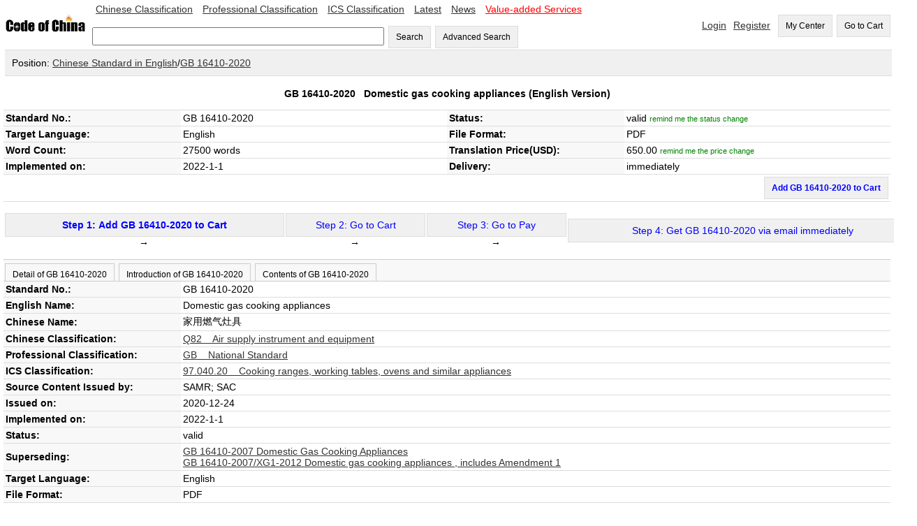

--- FILE ---
content_type: text/html;=;charset=UTF-8
request_url: https://www.codeofchina.com/standard/GB16410-2020.html
body_size: 65048
content:
<!DOCTYPE html>
<html xmlns="http://www.w3.org/1999/xhtml">
<head>
<title>GB 16410-2020 English Version, GB 16410-2020 Domestic gas cooking appliances (English Version) - Code of China </title>
<meta http-equiv="Content-Type" content="text/html; charset=UTF-8">
<meta name="viewport" content="width=device-width,initial-scale=1.0">
<meta name="baidu-site-verification" content="ESRxjyYT5e" />
<meta name="keywords" content="GB 16410-2020 English Version,  GB 16410-2020, GB/T 16410-2020, GBT 16410-2020, GB16410-2020, GB 16410, GB16410, GB/T16410-2020, GB/T 16410, GB/T16410, GBT16410-2020, GBT 16410, GBT16410"/>
<meta name="description" content="GB 16410-2020 English Version - GB 16410-2020 Domestic gas cooking appliances (English Version):  GB 16410-2020, GB/T 16410-2020, GBT 16410-2020, GB16410-2020, GB 16410, GB16410, GB/T16410-2020, GB/T 16410, GB/T16410, GBT16410-2020, GBT 16410, GBT16410" />
<link href="../index/style.css" rel="stylesheet" type="text/css" />
<script type="text/javascript" src="fbase/ws.js"></script>  
<script type="text/javascript" src="fbase/fc2.js"></script>  
<script type="text/javascript" src="fbase/mart2.js"></script>           
<script type="text/javascript" src="../index/handler.js"></script>           
<script type="text/javascript" src="../standard/handler.js"></script>         
<style>
.Detail-form td {
	padding: 3px;
	border-bottom: 1px solid rgb(221,221,221);
}
.name{
    background-color: rgb(248, 248, 248);
    	font-weight: bold;		
}
#head-text{
    	font-weight: bold;		
}
.tabs{
	padding: 0px;   
	overflow-x: auto;
	margin: 0px;      
}
.tabs-bar{
	padding-top: 5px;
	background-color: rgb(248, 248, 248);
	border-top: 1px solid rgb(204, 204, 204);    
	border-bottom: 1px solid rgb(204, 204, 204);	    
}
.tabs-bar-button{
	background-color: rgb(248, 248, 248);
	height: 25px;
	margin-left: 2px;
	border: 1px solid rgb(204, 204, 204);	
	border-bottom: none;
	cursor: pointer;	    
}
.tabs-tab{
	padding: 0px 0px 0px 0px;    
}
.tabs-bar-button.selected {
	background-color: rgb(255,255,255);
	border-bottom: none;
	position: relative;
	top: 1px;
	color: rgb(153,153,153);
}
</style>
<script type="text/javascript">
    var resize = function(){
        window.mart.resize();
    };
    startResize=function(){
        var w=window.wade;
        var mt=window.mart;
        w.addEvent("resize", window, resize);
        mt.resize();
    };
    window.showSign = function(a){
        var w = window.wade;
        startResize();
        var userName = w.getCookie("forward_user_name");
        if (w.full(userName)){
            window.currentEmail = userName;
            w.ht("signSpace", "Hello, <span id=\"userName\">" + userName + "</span><span><a class=\"menu2\" onclick=\"window.dropUser();\">Logout</a>");
        }
        else{
            w.ht("signSpace", "<a href=\"../login/default.html\" class=\"menu2\">Login</a><a href=\"../signup/default.html\" class=\"menu2\">Register</a>");
        }
    };
</script>
<script async src="https://www.googletagmanager.com/gtag/js?id=AW-1019258409"></script>
<script async src="https://www.googletagmanager.com/gtag/js?id=G-EGL6P1H1FZ"></script>
<script>
  window.dataLayer = window.dataLayer || [];
  function gtag(){dataLayer.push(arguments);}
  gtag('js', new Date());
  gtag('config', 'G-EGL6P1H1FZ');
  gtag('config', 'AW-1019258409', {'allow_enhanced_conversions': true });
</script>
</head>
<script src="https://documentservices.adobe.com/view-sdk/viewer.js"></script>
<script type="text/javascript">
    addProduct = function(code, price, time, fileName){
        var w = window.wade;
        var name = w.ht("snameid");
        if (w.empty(price)){
            alert("The price is not available yet, please input your email to keep you updated!");
            window.Standard.remindPrice();
            return;
        }
        var pnumber = Number(price);
        if (pnumber < 0.00001){
            alert("The price is not available yet, please input your email to keep you updated!");
            window.Standard.remindPrice();
            return;
        }           
        window.Standard.addProduct(code, name, price, time, fileName);
    }
    clickTab = function(tabId){
        var w = window.wade;
        w.removeClass("tab1b", "selected");
        w.removeClass("tab2b", "selected");
        w.removeClass("tab3b", "selected");
        w.addClass(tabId + "b", "selected");        
        w.hide("tab1");
        w.hide("tab2");
        w.hide("tab3");
        w.show(tabId);
    }
    
</script>   
<script type="text/javascript">
    var resize = function(){
        window.mart.resize();
    };
    startResize=function(){
        var w=window.wade;
        var mt=window.mart;
        w.addEvent("resize", window, resize);
        mt.resize();
    };
    window.showSign = function(a){
        var w = window.wade;
        startResize();
        var userName = w.getCookie("forward_user_name");
        if (w.full(userName)){
            window.currentEmail = userName;
            w.ht("signSpace", "Hello, <span id=\"userName\">" + userName + "</span><span><a class=\"menu2\" onclick=\"window.dropUser();\">Logout</a>");
        }
        else{
            w.ht("signSpace", "<a href=\"../login/default.html\" class=\"menu2\">Login</a><a href=\"../signup/default.html\" class=\"menu2\">Register</a>");
        }
    };
</script>
<body onload="window.showSign();window.Standard.hideEmpty();">
    
<input id="token" type="hidden" value="CDD88E84BCC7E4861768816683941">
<span id="today" style="display:none;">2026-1-19</span>
<span id="ipAddress" style="display:none;">18.225.34.221</span>
<input id="standardprice" type="hidden" value="650.0">
<div class="space desktop" style="display:none;">
<table width="100%"  cellpadding="0" cellspacing="0">
  <tr> 
    <td width="10%"><a onclick="window.location='../'"><img src="../codeofchina.gif" width="120" alt="Code of China"/></a></td>  
    <td  width=""> 
        <a href="../chinese/default.html" class="menu2">Chinese Classification</a>
        <a href="../professional/default.html" class="menu2">Professional Classification</a>
        <a href="../ics/default.html" class="menu2">ICS Classification</a>
        <a href="../latest/1.html" class="menu2">Latest</a>
        <a href="../newslist/1.html" class="menu2">News</a>
        <a href="../value-added/" class="menu2"><font color="#FF0000">Value-added Services</font></a>
        <br><br>
        <input id="keyword" type="text" size="50" onkeyup="window.Index.onKeyUp(event, false);"/>
        <button onclick="window.Index.searchByWords();">Search</button>
        <button onclick="window.Index.openAdvance();">Advanced Search</button>
    </td>    
   
    <td width="" align="right">
        <span id="signSpace"></span>
        <button onclick="window.wade.open('../order/default.html', true);">My Center</button>
        <button id="myCartLinker" onclick="window.wade.open('../cart/default.html', true);">Go to Cart</button>
   </td>
  </tr>
</table>   
<table width="100%"  cellpadding="0" cellspacing="0" class="guide">
    <tr><td class="guide" style="padding: 10px;">Position: <a target="_blank" href="../chinese/default.html">Chinese Standard in English</a>/<a target="_blank" href="../standard/GB16410-2020.html">GB 16410-2020</a></td></tr>
</table>    
<table width="100%" cellpadding="0" cellspacing="0" class="Detail-form">
    <tr><td align="center" colspan="4" height="40px" id="head-text">GB 16410-2020 &nbsp; <span id="snameid">Domestic gas cooking appliances</span> (English Version)</td></tr>
    <tr><td width="20%" class="name">Standard No.:</td> <td width="30%"><span id="standardNo">GB 16410-2020</span></td> <td width="20%" class="name">Status:</td><td width="30%"><span id="status1">valid</span> <a onclick="window.Standard.remindStatus();" id="remindmestatus" style="color: green;font-size: 0.8em;">remind me the status change</a>
    <p id="remindmestatusline" style="font-size: 0.8em; display:none;">Email: <input id="statusemail" style="width: 150px; font-size: 1.0em;"> <button style="font-size: 0.8em; height: 28px;" onclick="window.Standard.confirmStatus();">OK</button></p>    
    </td></tr>
    <tr><td width="20%" class="name">Target Language:</td><td width="30%">English</td> <td width="20%" class="name">File Format:</td><td width="30%">PDF</td></tr>
    <tr><td width="20%" class="name">Word Count:</td>
        <td width="30%">
            27500 words
        </td>
    <td width="20%" class="name">Translation Price(USD):</td><td width="30%"><span id="priceid" name="price">650.0</span>  <a onclick="window.Standard.remindPrice();" id="remindmeprice" style="color: green;font-size: 0.8em;">remind me the price change</a>
    <p id="remindmepriceline" style="font-size: 0.8em; display:none;">Email: <input id="priceemail" style="width: 150px; font-size: 1.0em;"> <button style="font-size: 0.8em; height: 28px;" onclick="window.Standard.confirmPrice();">OK</button></p>    
    </td></tr>
   <tr><td width="20%" class="name">Implemented on:</td><td width="30%">2022-1-1 </td><td width="20%" class="name">Delivery:</td>
       <td width="30%" id="deliveryId">via email in 1 business day</td>
    </tr>
   <tr><td align="right" colspan="4" height="20px" font-weight=bold color=red> <span ><button onclick="addProduct('GB 16410-2020','650.0','1','GB16410-2020');" style="font-weight: bold; color: blue">Add GB 16410-2020 to Cart</button></td></tr>
</table>
</br>
<table width="100%"  cellpadding="0" cellspacing="0">
                <tr align=center>
                 <td align=center> 
                 <button style="width: 400px;" onclick="addProduct('GB 16410-2020','650.0','1','GB16410-2020');"><span style="font-weight: bold; color: blue"> Step 1: Add GB 16410-2020 to Cart </span></button> →</td>
                  <td><button style="width: 200px;"><span style="color: blue">Step 2: Go to Cart</span></button> →</td>
                  <td><button style="width: 200px;"><span style="color: blue">Step 3: Go to Pay</span></button> →</td>
                  <td><button style="width: 500px;"><span style="color: blue"  id="gstep4">Step 4: Get GB 16410-2020 via email in 1 business day </span></button>
                  </td>
                  </tr>  
</table>
</br>            
<span id="statusDate" style="display:none;">,,2022-1-1,16093132139320002b794f4645af9959</span>    
        <div class="tabs">
            <div class="tabs-bar">
                <button id="tab1b" class="tabs-bar-button" onclick="clickTab('tab1');">Detail of GB 16410-2020</button>
                <button id="tab2b" class="tabs-bar-button" onclick="clickTab('tab2');">Introduction of GB 16410-2020</button>
                <button id="tab3b" class="tabs-bar-button" onclick="clickTab('tab3');">Contents of GB 16410-2020</button>
            </div>
            <div id="tab1" class="tabs-tab">
                <table width="100%" cellpadding="0" cellspacing="0" class="Detail-form">
                    <tr><td width="20%" class="name">Standard No.:</td> <td width="80%">GB 16410-2020</td></tr>
                    <tr><td width="20%" class="name">English Name:</td> <td width="80%">Domestic gas cooking appliances</td></tr>
                    <tr><td width="20%" class="name">Chinese Name:</td> <td width="80%">家用燃气灶具</td></tr>
                    <tr><td width="20%" class="name">Chinese Classification:</td> <td width="80%"><a href="../search/default.html?advance=true&word04=Q82">Q82 &nbsp;&nbsp;&nbsp;Air supply instrument and equipment</a></td></tr>
                    <tr><td width="20%" class="name">Professional Classification:</td> <td width="80%"><a href="../search/default.html?advance=true&word03=GB">GB &nbsp;&nbsp;&nbsp;National Standard</a></td></tr>
                    <tr><td width="20%" class="name">ICS Classification:</td> <td width="80%"><span style='display:none'>97.040.20</span>
                        <a href="../search/default.html?advance=true&word02=97.040.20">97.040.20 &nbsp;&nbsp;&nbsp;Cooking ranges, working tables, ovens and similar appliances</a>
                    <span style='display:none'>97.040.20</span></td></tr>
                    <tr><td width="20%" class="name">Source Content Issued by:</td> <td width="80%">SAMR; SAC</td></tr>
                    <tr><td width="20%" class="name">Issued on:</td> <td width="80%">2020-12-24</td></tr>
                    <tr><td width="20%" class="name">Implemented on:</td> <td width="80%">2022-1-1</td></tr>
                    <tr><td width="20%" class="name">Status:</td> <td width="80%" id="status2">valid</td></tr>
                    <tr><td width="20%" class="name">Superseding:</td><td width="80%"><a href='../standard/GB16410-2007.html' target='_blank'>GB 16410-2007 Domestic Gas Cooking Appliances</a><br/><a href='../standard/GB16410-2007XG1-2012.html' target='_blank'>GB 16410-2007/XG1-2012 Domestic gas cooking appliances , includes Amendment 1</a><br/></td></tr>
                    <tr><td width="20%" class="name">Target Language:</td> <td width="80%">English</td></tr>
                    <tr><td width="20%" class="name">File Format:</td> <td width="80%">PDF</td></tr>
                    <tr><td width="20%" class="name">Word Count:</td> <td width="80%">27500 words</td></tr>
                    <tr><td width="20%" class="name">Translation Price(USD):</td> <td width="80%"><span id="priceid2" name="price">650.0</span></td></tr>
                    <tr><td width="20%" class="name">Delivery:</td> <td width="80%" id="deliveryId2">via email in 1 business day</td></tr>
                </table>
            </div>       
            <div id="tab2" class="tabs-tab" style="display: none;">
                Codeofchina.com is in charge of this English translation. In case of any doubt about the English translation, the Chinese original shall be considered authoritative.

This standard is developed in accordance with the rules given in GB/T 1.1-2009.

This standard replaces GB 16410-2007 Domestic gas cooking appliances. In addition to editorial changes, the following main technical changes have been made with respect to GB 16410-2007:

——Integration cooking appliances and outdoor gas barbecue are added in the application scope; inspection rules, transportation, storage and conditions to which this standard is not applicable are deleted [see Clause 1, f) and g); Clause 1 of Edition 2007];

——Terms “3.9 integration cooking appliances” and “3.10 gas barbecue” are added;

——The requirements and test methods for integration cooking appliances and outdoor gas barbecue are added (see Clause 5 and Clause 6);

——The maximum pressure rise of gasholder is added (see 5.2.5);

——The requirements related to the compliance with relevant professional standards are added in terms of performance and structure (see 5.2.6 and Table 6);

——Higher requirements for the heat efficiency of cooking appliances are put forward (see Table 5; Table 4 of Edition 2007);

——Higher requirements for durability are put forward (see Table 7; Table 6 of Edition 2007);

——Requirements for the structure of parts and corresponding test methods are deleted (see 5.3.7 and 6.20 of Edition 2007);

——The structures of gas cooker and integration cooking appliances are added (see 5.3.6 and 5.3.7);

——Specific provisions on parts that are in direct contact with food or may come into contact with food are added (see 5.4.1.3);

——Requirements for oven door glass, hotplate of toughened glass, other nonmetallic panels, stove feet, packaging materials, packaging wastes and other materials are deleted (see 5.4.14~5.4.17, 5.4.19 of Edition 2007);

——Requirements for appearance are deleted (5.5 of Edition 2007);

——Requirements for wind speed in the laboratory conditions are modified (see 6.1.2);

——Requirements for the distance from stove to the wall and other covers in cooking appliance test are added [see 6.5g)];

——The calculation method for the concentration of carbon monoxide in dry flue gas is added (see Table 17);

——Requirements for the geometric parameters, mass parameters and surface chroma parameters of cookware for the gas stove test in China, specific requirements for test cookware and heating water quantity are added (see Table 18);

——Temperature rise test methods are modified, and the arrangement of thermocouple for the measured object (such as knob, drip tray and panel) which cannot be embedded with thermocouple to directly contact with heat radiation is added (see Table 19);

——The test method and calculation equation for heat efficiency are modified (see Table 22);

——Inspection rules are deleted (see Clause 7 of Edition 2007);

——Transportation and storage are deleted (see 8.3 and 8.4 of Edition 2007);

——The calculation equation for NOx content is added (see Annex A);

——The size of built-in opening of built-in gas stove is added (see Annex B).

This standard was proposed by and is under the jurisdiction of the Ministry of Industry and Information Technology of the People's Republic of China.

The previous editions of this standard are as follows:

——GB 16410-1996 and GB 16410-2007.

 
Domestic gas cooking appliances

1  Scope

This standard specifies the terms and definitions, product classification, requirements, test methods, marking and packaging of domestic gas cooking appliances.

This standard is applicable to domestic gas cooking appliances using town gas and domestic gas-electric combined stove using town gas and electricity, including: 

a)  gas stoves with nominal heat input of a single burner ≤5.23kW;

b)  gas oven and gas roaster with nominal heat input ≤5.82kW;

c)  freestanding gas cooker and independent hotplate and grill with nominal heat input meeting the requirements of a) and b);

d)  gas rice cookers with maximum rice volume ≤4L per time and nominal heat input ≤4.19kW;

e)  gas-electric combined stove with nominal heat input meeting the requirements of a), b) and d) and total nominal input power of electricity ≤5.00kW;

f)  integration cooking appliances with nominal heat input meeting the requirements of a) and e);

g)  domestic outdoor gas barbecue (hereinafter referred to as gas barbecue) with liquefied petroleum gas storage tanks having an air charge of no more than 15kg and a total heat input of no more than 35kW.

2  Normative references

The following referenced documents are indispensable for the application of this document. For dated references, only the edition cited applies. For undated references, the latest edition of the referenced document (including any amendments) applies.

GB/T 191	Packaging - Pictorial marking for handling of goods
GB/T 1019-2008	General requirements for the package of household and similar electrical appliances
GB/T 1690-2010	Rubber, vulcanized or thermoplastic - Determination of the effect of liquids
GB/T 1740	Determination of resistance to heat and humidity of paint films
GB/T 1765	Method of producing of paint films for testing heat and humidity resistance, salt-fog resistance and accelerated weathering
GB/T 1771	Paints and varnishes - Determination of resistance to neutral salt spray (fog)
GB/T 3768-2017	Acoustics - Determination of sound power levels and sound energy levels of noise sources using sound pressure - Survey method using an enveloping measurement surface over a reflecting plane
GB 4208-2017	Degrees of protection provided by enclosure (IP code)
GB/T 4214.1-2017	Test method for noise of household and similar electrical appliances - General requirements
GB 4706.1-2005	Household and similar electrical appliances - Safety - Part 1: General requirements
GB 4806.9	National food safety standard - Food contact metal materials and articles
GB 4706.22	Household and similar electrical appliances - Safety - Part 2-6: Particular requirements for stationary cooking ranges hobs ovens and similar appliances
GB 4706.28	Household and similar electrical appliances - Safety - Particular requirements for range hoods
GB 4706.29	Household and similar electrical appliances - Safety - Particular requirements for portable induction cooker
GB 4806.3	National food safety standard - Enamelware
GB 4806.10	National food safety standard - Food contact painting and coating
GB/T 4857.3	Packaging - Basic tests for transport packages - Part 3: Stacking test methods using a static load
GB/T 5013.4-2008	Rubber insulated cables of rated voltages up to and including 450/750V - Part 4: Cords and flexible cables
GB/T 5023.3	Polyvinyl chloride insulated cables of rated voltages up to and including 450/750V - Part 3: Non-sheathed cables for fixed wiring
GB/T 7306.1	Pipe threads with 55 degree thread angle where pressure-tight joints are made on the threads - Part 1: Parallel internal and taper external threads
GB/T 7306.2	Pipe threads with 55 degree thread angle where pressure-tight joints are made on the threads - Part 2: Taper internal and external threads
GB/T 7307	Pipe threads with 55 degree thread angle where pressure-tight joints are not made on the threads
GB/T 13611	Classification and basic characteristics of city gas
GB/T 16411-2008	Universal test methods of gas burning appliances for domestic use
GB/T 17713-2011	Range hood
GB 17988	Safety and sanitation requirements for disinfecting tableware cabinet
GB 19212.1	Safety of transformers, reactors, power supply units and combinations thereof - Part 1: General requirements and tests
CJ/T 132	Automatic suction solenoid valves for gas burning appliances
CJ/T 157-2017	Hotplate of lacquered toughened glass for gas appliance
CJ/T 305-2009	Ceramics faceplate for domestic gas cooking appliances
CJ/T 421	Electronic controller of household gas burning appliances
QB/T 3826	Corrosion-resistant testing method of the metal deposits and conversion coatings for the light industrial products neutral salt spraying test (NSS)
QB/T 3832	Evaluation of the corrosion test results of the metal deposits for the light industrial products

3  Terms and definitions

For the purposes of this document, the following terms and definitions specified in GB 4706.1 and GB 4706.22 as well as those listed below apply.

Note: The terms for cooking appliances using AC power supply are corresponding to the terms of appliances defined in GB 4706.1, e.g., cooking appliance corresponds to appliance, class I cooking appliance corresponds to class I appliance, class II cooking appliance corresponds to class II appliance, class III cooking appliance corresponds to class III appliance, heating cooking appliance corresponds to heating appliance, motor-operated cooking appliance corresponds to motor-operated appliance, and combined cooking appliance corresponds to combined appliance. 

3.1
gas cooking appliances
generic term for all cooking appliances with gas burner

Note: Gas cooking appliances include gas stove, gas oven, gas roaster, freestanding gas cooker, independent hotplate and grill, gas rice cooker, gas-electric combined stove, integration cooking appliances and gas barbecue.

3.2
gas stove
gas burning appliance supporting the cookware with built-in bracket and heating the cookware directly with fire

3.3
built-in gas stove
gas stove built in the cooking table

3.4
gas-electric combined stove
dual-purpose cooking appliance combining gas cooking appliance and electric cooking range (including induction cooker) that can use gas and electric energy separately or collectively
 
3.5
gas oven
gas burning appliance with food in a box (heating chamber) of constant volume for heating with advection heat and radiant heat

3.6
gas roaster
open gas burning appliance by which food is roasted directly with fire

3.7
freestanding gas cooker
gas burning appliance combining an oven with a stove

3.8
independent hotplate and grill
gas burning appliance combining a roaster with a stove

3.9
integration cooking appliances
appliance combining a domestic gas stove with a range hood, which may be added with one or more functions such as disinfecting tableware cabinet, oven, induction cooker and storage cabinet

3.10
gas barbecue
domestic outdoor gas burning appliance baking food by radiation and convection

3.11
reference conditions
dry gas condition at a temperature of 15℃ and an absolute pressure of 101.3kPa

3.12
net Wobbe number
ratio of the low heating value to the square root of relative density of gas

3.13
nominal heat input
nominal heat flow
design value of heat input of the cooking appliances when using reference gas under reference conditions and normal gas pressure as identified by the manufacturer

3.14
actual heat input
actual heat flow
product of the low heating value of the test gas and the measured gas flow under test condition 
3.15
converted actual heat input
converted actual heat flow
product of the designed low heating value of gas and the designed gas flow under reference conditions converted from actual gas flow

3.16
gas supply pressure
relative static pressure measured at the gas inlet connection of the cooking appliance where it is running

3.17
normal gas pressure
design value of gas supply pressure required by the manufacturer according to the gas category, actual pipe network pressure and standard requirements

3.18
limit gas
standard test gas representing the performance change limit of the gas used in the design of cooking appliances

3.19
burner
device for stable combustion of gas

3.20
main burner
burner used to cook or heat water where the cooking appliance is running

3.21
permanent pilot ignitor
small burner used to ignite permanent ignition burner or main burner with flame

3.22
permanent ignition burner
small burner used to ignite main burner with flame and not extinguished during operation or standby of cooking appliance (permanent flame)

3.23
oven temperature controller
automatic control device to set constant temperature in the oven

 
4  Product classification

4.1  Type of gas cooking appliances

Note: Gas cooking appliances are hereinafter referred to as cooking appliances.

4.1.1  By the gas type, cooking appliances can be classified into manufactured gas cooking appliances, natural gas cooking appliances and liquefied petroleum gas cooking appliances.

4.1.2  By the number of burner(s), cooking appliances can be classified into single-burner, double-burner, multiple-burner cooking appliances.

4.1.3  By the function, cooking appliances can be classified into gas stove (hereinafter referred to as stove), freestanding gas cooker (hereinafter referred to as gas cooker), independent hotplate and grill (hereinafter referred to as hotplate and grill), gas oven (hereinafter referred to as oven), gas roaster (hereinafter referred to as roaster), gas rice cooker, gas-electric combined stove, integration cooking appliances and gas barbecue.

4.1.4  By the structural type, cooking appliances can be classified into counter-top, built-in, floor type, combined and other types of cooking appliances.

            </div>       
            <div id="tab3" class="tabs-tab" style="display: none;">
                Foreword	i
1  Scope
2  Normative references
3  Terms and definitions
4  Product classification
4.1  Type of gas cooking appliances
4.2  Model preparation method of cooking appliances
5  Requirements
5.1  Basic design parameters
5.2  Performance
5.2.1  Airtightness
5.2.2  Heat input
5.2.3  Combustion conditions
5.2.4  Temperature rise
5.2.5  Maximum pressure rise of gasholder
5.2.6  Endurability on heat shock
5.2.7  Endurability on gravity strike
5.2.8  Safety devices
5.2.9  Electronic ignition device
5.2.10  Service performance
5.2.11  Electrical performance
5.2.12  Durability
5.2.13  Vibration resistance
5.2.14  Drop resistance
5.2.15  Packaging bearing strength
5.2.16  Requirements for the range hood of integration cooking appliances
5.3  Structure
5.3.1  General requirements
5.3.2  Structure of stove
5.3.3  Structure of roaster
5.3.4  Structure of oven
5.3.5  Structure of rice cooker
5.3.6  Structure of gas cooker
5.3.7  Structure of integration cooking appliances
5.3.8  Special requirements for the structure of cooking appliances using AC power supply
5.4  Material
5.4.1  General requirements
5.4.2  Sealing material
5.4.3  Heat insulating material
5.4.4  Conductive material
5.4.5  Gas duct and permanent pilot ignitor duct
5.4.6  Plug valve
5.4.7  Nozzle
5.4.8  Nozzle holder
5.4.9  Air register (throttle)
5.4.10  Burner
5.4.11  Cookware support
5.4.12  Drip tray
5.4.13  Oven inner wall, baking tray, grill and roaster radiation panel
5.4.14  Inner cookware of rice cooker
5.4.15  Flame detector of flame failure device
5.4.16  Integration cooking appliances
6  Test methods
6.1  Laboratory conditions
6.2  Test gas
6.3  Main instruments and meters for tests
6.4  Test equipment
6.5  Test state of cooking appliances
6.6  Airtightness test
6.7  Heat input test
6.8  Combustion test
6.9  Temperature rise test
6.10  Test for endurability on heat shock
6.11  Test for endurability on gravity strike
6.12  Safety device test
6.13  Electronic ignition device test
6.14  Service performance test
6.15  Electrical performance test
6.16  Durability test
6.17  Vibration test
6.18  Drop test
6.19  Packaging bearing strength test
6.20  Test on requirements for the range hood of integration cooking appliances
6.21  Structural test
6.22  Material test
7  Marking and packaging
7.1  Marking
7.2  Packaging
7.3  Instructions for installation and use
Annex A  (Informative) Oxynitride [NOx (α = 1)] emission grade
Annex B  (Informative) Dimension of built-in opening of built-in stove
Bibliography

            </div>       
        </div> 
        <div id="pdfid" style="padding: 10px;width:98%;height:600px"></div>
        <table width="100%" cellpadding="0" cellspacing="0">
            <tr>
                
                <td width="50%" valign="top"><div align="center" class="bar-head"><span style="color:blue; font-weight: bold;">Referred in GB 16410-2020:</span></div><div id="reference">*<a href='../standard/GBT191-2008.html' target='_blank'><span style='color:blue'>GB/T 191-2008 Packaging - Pictorial Marking for Handling of Goods</span></a><br/>*<a href='../standard/GBT1019-2008.html' target='_blank'><span style='color:blue'>GB/T 1019-2008 General requirements for the package of household and similar electrical appliances</span></a><br/>*<a href='../standard/GBT1690-2010.html' target='_blank'><span style='color:blue'>GB/T 1690-2010 Rubber,vulcanized or thermoplastic—Determination of the effect of liquids</span></a><br/>*<a href='../standard/GBT1740-2007.html' target='_blank'><span style='color:blue'>GB/T 1740-2007 Determination of resistance to heat and humidity of paint films</span></a><br/>*<a href='../standard/GBT1765-1979.html' target='_blank'><span style='color:blue'>GB/T 1765-1979 Method of producing of paint films for testing heat and humidity resistance,salt-fog resistance and accelerated weathering</span></a><br/>*<a href='../standard/GBT1771-2007.html' target='_blank'><span style='color:blue'>GB/T 1771-2007 Paints and varnishes—Determination of resistance to neutral salt spray(fog)</span></a><br/>*<a href='../standard/GBT3768-2017.html' target='_blank'><span style='color:blue'>GB/T 3768-2017 Acoustics―Determination of sound power levels and sound energy levels ofnoise sources using sound pressure―Survey method using an envelopingmeasurement surface over a reflecting plane</span></a><br/>*<a href='../standard/GB4208-2017.html' target='_blank'><span style='color:blue'>GB4208-2017</span></a><br/>*<a href='../standard/GBT4214.1-2017.html' target='_blank'><span style='color:blue'>GB/T 4214.1-2017 Test method for noise of household and similar electrical appliances―General requirements</span></a><br/>*<a href='../standard/GB4706.1-2005.html' target='_blank'><span style='color:blue'>GB 4706.1-2005 Household and Similar Electrical Appliances – Safety - Part 1: General Requirements</span></a><br/>*<a href='../standard/GB4806.9-2016.html' target='_blank'><span style='color:blue'>GB 4806.9-2016 National Food Safety Standard -Food Contact Metal Materials and Articles</span></a><br/>*<a href='../standard/GB4706.22-2008.html' target='_blank'><span style='color:blue'>GB 4706.22-2008 Household and similar electrical appliances - Safety - Part 2 - 6 : Particular requirements for stationary cooking ranges hobs ovens and similar appliances</span></a><br/>*<a href='../standard/GB4706.28-2008.html' target='_blank'><span style='color:blue'>GB 4706.28-2008 Household and similar electrical appliances - Safety - Particular requirements for range hoods</span></a><br/>*<a href='../standard/GB4706.29-2008.html' target='_blank'><span style='color:blue'>GB 4706.29-2008 Household and similar electrical appliances-safety - Particular requirements for portable induction cooker</span></a><br/>*<a href='../standard/GB4806.3-2016.html' target='_blank'><span style='color:blue'>GB 4806.3-2016 National Food Safety Standard-Enamelware</span></a><br/>*<a href='../standard/GB4806.10-2016.html' target='_blank'><span style='color:blue'>GB 4806.10-2016 National Food Safety Standard-Food Contact Paints and Coatings</span></a><br/>*<a href='../standard/GBT4857.3-2008.html' target='_blank'><span style='color:blue'>GB/T 4857.3-2008 Packaging - Basic tests for transport packages - Part 3: Stacking test methods using a static load</span></a><br/>*<a href='../standard/GBT5013.4-2008.html' target='_blank'><span style='color:blue'>GB/T 5013.4-2008 Rubber insulated cables of rated voltages up to and including 450/750V - Part 4: Cords and flexible cables</span></a><br/>*<a href='../standard/GBT5023.3-2008.html' target='_blank'><span style='color:blue'>GB/T 5023.3-2008 Polyvinyl chloride insulated cables of rated voltages up to and including 450/750V - Part 3: Non-sheathed cables for fixed wiring</span></a><br/>*<a href='../standard/GBT7306.1-2000.html' target='_blank'><span style='color:blue'>GB/T 7306.1-2000 Pipe threads with 55 degree thread angle where pressure-tight joints are made on the threads--Part 1:Parallel internal and taper external threads</span></a><br/>*<a href='../standard/GBT7306.2-2000.html' target='_blank'><span style='color:blue'>GB/T 7306.2-2000 Pipe threads with 55 degree thread angle where pressure-tight joints are made on the threads--Part 2:Taper internal and external threads</span></a><br/>*<a href='../standard/GBT7307-2001.html' target='_blank'><span style='color:blue'>GB/T 7307-2001 Pipe threads with 55 degree thread angle where pressure-tight joints are not made on the threads</span></a><br/>*<a href='../standard/GBT13611-2018.html' target='_blank'><span style='color:blue'>GB/T 13611-2018 Classification and basic characteristics of city gas</span></a><br/>*<a href='../standard/GBT16411-2008.html' target='_blank'><span style='color:blue'>GB/T 16411-2008 Universal test methods of gas burning appliances for domestic use</span></a><br/>*<a href='../standard/GBT17713-2011.html' target='_blank'><span style='color:blue'>GB/T 17713-2011 Range hood</span></a><br/>*<a href='../standard/GB17988-2008.html' target='_blank'><span style='color:blue'>GB 17988-2008 Safety and sanitation requirements for disinfecting tableware cabinet</span></a><br/>*<a href='../standard/GB19212.1-2008.html' target='_blank'><span style='color:blue'>GB 19212.1-2008 Safety of power transformers power supplies reactors and similar products - Part 1: General requirements and tests</span></a><br/>*<a href='../standard/CJT132-2014.html' target='_blank'><span style='color:blue'>CJ/T 132-2014 Automatic suction solenoid valves for gas burning appliances</span></a><br/>*<a href='../standard/CJT157-2017.html' target='_blank'><span style='color:blue'>CJ/T 157-2017 Hotplate of lacquered toughened glass for gas appliance</span></a><br/>*<a href='../standard/CJT305-2009.html' target='_blank'><span style='color:blue'>CJ/T 305-2009 Ceramics faceplate for domestic gas cooking appliances</span></a><br/>*<a href='../standard/CJT421-2013.html' target='_blank'><span style='color:blue'>CJ/T 421-2013 Electronic controller of household gas burning appliances</span></a><br/>*<a href='../standard/QBT3826-1999.html' target='_blank'><span style='color:blue'>QB/T 3826-1999 Corrosion-resistant testing method of the metal deposits and conversion coatings for the light industrial products--Neutral salt spraying test (NSS)</span></a><br/>*<a href='../standard/QBT3832-1999.html' target='_blank'><span style='color:blue'>QB/T 3832-1999 Evaluation of the corrosion test results of the metal deposits for the light industrial products</span></a><br/></div> </td>
                
                <td width="50%" valign="top" style="border-left: 5px solid rgb(221,221,221);  ">
                    <div align="center" class="bar-head"><span style="color:blue; font-weight: bold;">GB 16410-2020 is referred in: </span></div><div id="referedBy">*<a href='../standard/CJT157-2017.html' target='_blank'><span style='color:blue'>CJ/T 157-2017 Hotplate of lacquered toughened glass for gas appliance</span></a><br/>*<a href='../standard/GB30720-2014.html' target='_blank'><span style='color:blue'>GB 30720-2014 Minimum allowable values of energy efficiency and energy efficiency grades for domestic gas cooking appliances</span></a><br/>*<a href='../standard/WST220-2002.html' target='_blank'><span style='color:blue'>WS/T 220-2002 Determination of coagulant factor activities--General guideline</span></a><br/>*<a href='../standard/DB11T849-2011.html' target='_blank'><span style='color:blue'>DB11/T 849-2011 Operating specification for appraisal and structure inspection of building</span></a><br/>*<a href='../standard/DB42T855-2012.html' target='_blank'><span style='color:blue'>DB42/T 855-2012 Wufeng Green Tea - The geographical indication trademarks</span></a><br/>*<a href='../standard/GB10573-1989.html' target='_blank'><span style='color:blue'>GB 10573-1989 Tensile testing method for fine wire of non-ferrous metals</span></a><br/>*<a href='../standard/DB31590-2012.html' target='_blank'><span style='color:blue'>DB31/ 590-2012 The norm of energy consumption per unit product of wrought aluminium and aluminium alloy ingot for casting</span></a><br/>*<a href='../standard/DB522200T71-2009.html' target='_blank'><span style='color:blue'>DB522200/T 71-2009 </span></a><br/>*<a href='../standard/DB14T714-2012.html' target='_blank'><span style='color:blue'>DB14/T 714-2012 Construction guideline for bridges and culverts of expressway</span></a><br/>*<a href='../standard/LST1201-2002.html' target='_blank'><span style='color:blue'>LS/T 1201-2002 Fumigation regulation of phosphine recirculation</span></a><br/>*<a href='../standard/DB14T715-2012.html' target='_blank'><span style='color:blue'>DB14/T 715-2012 Construction guidelines for bridge and culvert of expressway</span></a><br/>*<a href='../standard/DB45T210-2017.html' target='_blank'><span style='color:blue'>DB45/T 210-2017 Product of geographical indication - Rongxian Shatian Pomelo</span></a><br/>*<a href='../standard/DB22T1152-2009.html' target='_blank'><span style='color:blue'>DB22/T 1152-2009 Safe production technique rules of Gloestereum incarnated</span></a><br/>*<a href='../standard/HAD00201-2010.html' target='_blank'><span style='color:blue'>HAD002/01-2010 </span></a><br/>*<a href='../standard/JGJT466-2019.html' target='_blank'><span style='color:blue'>JGJ/T 466-2019 Technical standard for light steel modular building</span></a><br/>*<a href='../standard/SYT0041-1997.html' target='_blank'><span style='color:blue'>SY/T 0041-1997 Test method for apparent shear strength of pipeline coatings to metal</span></a><br/>*<a href='../standard/CNCA-C24-01-2024.html' target='_blank'><span style='color:blue'>CNCA-C24-01-2024 Implementation rules for compulsory product certification - Domestic Gas Appliances (CNCA-C24-01:2024)</span></a><br/>*<a href='../standard/GB30720-2025.html' target='_blank'><span style='color:blue'>GB 30720-2025 Minimum allowable values of energy efficiency and energy efficiency grades for gas cooking appliances</span></a><br/></div>
                </td>
            </tr>
        </table>
</div>
<div class="mobile" style="display: none;">
    <style>
        .detail td {
        	padding: 6px;
        }
        .status-font{
            color: rgb(153, 153, 153);        
        }
        .back-back{
            background-color: rgb(248, 248, 248);        
        }
        .menu-bottom{
            border-bottom: 1px solid rgb(153, 153, 153);	    
        }
        
    </style>    
    <table width="100%"  cellpadding="0" cellspacing="0">
      <tr> 
        <td width="20%"><a onclick="window.location='../'"><img src="../codeofchina.gif" width="120" alt="Code of China"/></a></td>  
        <td width="80" align="right">
            <button id="myCartLinker" onclick="window.wade.open('../cart/default.html', true);">Go to Cart</button>
       </td>
      </tr>
    </table>  
    <div class="back-back status-font" style="padding: 10px;">Standard</div>
    <table width="100%" cellpadding="0" cellspacing="0" class="detail" style="border-collapse: collapse;">
        <tr><td align="center" colspan="4" style="font-weight: bold;padding: 25px;">GB 16410-2020 &nbsp;Domestic gas cooking appliances (English Version)</td></tr>
        <tr><td width="30%" class="back-back menu-bottom">Standard No.</td><td class="menu-bottom">GB 16410-2020</td></tr>
        <tr><td width="30%" class="back-back menu-bottom">Status</td><td class="menu-bottom">valid</td></tr>
        <tr><td width="30%" class="back-back menu-bottom">Language</td><td class="menu-bottom">English</td></tr>
        <tr><td width="30%" class="back-back menu-bottom">File Format</td><td class="menu-bottom">PDF</td></tr>
        <tr><td width="30%" class="back-back menu-bottom">Word Count</td><td class="menu-bottom">27500 words</td></tr>
        <tr><td width="30%" class="back-back menu-bottom">Price(USD)</td><td class="menu-bottom"><span class="hot-font" style="font-weight: bold;">650.0</span></td></tr>
        <tr><td width="30%" class="back-back menu-bottom">Implemented on</td><td class="menu-bottom">2022-1-1</td></tr>
        <tr><td width="30%" class="back-back menu-bottom">Delivery</td><td class="menu-bottom">via email in 1 business day</td></tr>
    </table>    
    <div style="padding: 8px;text-align: right;"><button onclick="addProduct('GB 16410-2020','650.0','1','GB16410-2020');">Add GB 16410-2020 to Cart</button></div>
    <div style="font-weight: bold; text-align:center; padding: 15px;">Detail of GB 16410-2020</div>
    <table width="100%" cellpadding="0" cellspacing="0" class="detail" style="border-collapse: collapse;">
        <tr><td class="status-font">Standard No.</td></tr><tr><td class="menu-bottom">GB 16410-2020</td></tr>
        <tr><td class="status-font">English Name</td></tr><tr><td class="menu-bottom">Domestic gas cooking appliances</td></tr>
        <tr><td class="status-font">Chinese Name</td></tr><tr><td class="menu-bottom">家用燃气灶具</td></tr>
        <tr><td class="status-font">Chinese Classification</td></tr><tr><td class="menu-bottom">Q82</td></tr>
        <tr><td class="status-font">Professional Classification</td></tr><tr><td class="menu-bottom">GB</td></tr>
        <tr><td class="status-font">ICS Classification</td></tr><tr><td class="menu-bottom"></td></tr>
        <tr><td class="status-font">Issued by</td> </tr><tr><td class="menu-bottom">SAMR; SAC</td></tr>
        <tr><td class="status-font">Issued on</td> </tr><tr><td class="menu-bottom">2020-12-24</td></tr>
        <tr><td class="status-font">Implemented on</td> </tr><tr><td class="menu-bottom">2022-1-1</td></tr>
        <tr><td class="status-font">Status</td> </tr><tr><td class="menu-bottom">valid</td></tr>
        <tr><td class="status-font">Superseded by</td></tr><tr><td class="menu-bottom"></td></tr>
        <tr><td class="status-font">Superseded on</td></tr><tr><td class="menu-bottom"></td></tr>
        <tr><td class="status-font">Abolished on</td></tr><tr><td class="menu-bottom"></td></tr>
        <tr><td class="status-font">Superseding</td></tr><tr><td class="menu-bottom"><a href='../standard/GB16410-2007.html' target='_blank'>GB 16410-2007 Domestic Gas Cooking Appliances</a><br/><a href='../standard/GB16410-2007XG1-2012.html' target='_blank'>GB 16410-2007/XG1-2012 Domestic gas cooking appliances , includes Amendment 1</a><br/></td></tr>
        <tr><td class="status-font">Language</td> </tr><tr><td class="menu-bottom">English</td></tr>
        <tr><td class="status-font">File Format</td></tr><tr> <td class="menu-bottom">PDF</td></tr>
        <tr><td class="status-font">Word Count</td></tr><tr> <td class="menu-bottom">27500 words</td></tr>
        <tr><td class="status-font">Price(USD)</td> </tr><tr><td class="menu-bottom">650.0</td></tr>
        <tr><td class="status-font">Keywords</td> </tr><tr><td class="menu-bottom">GB 16410-2020, GB/T 16410-2020, GBT 16410-2020, GB16410-2020, GB 16410, GB16410, GB/T16410-2020, GB/T 16410, GB/T16410, GBT16410-2020, GBT 16410, GBT16410</td></tr>
    </table>    
    <div style="font-weight: bold; text-align:center; padding: 15px;">Introduction of GB 16410-2020</div>
    <div>Codeofchina.com is in charge of this English translation. In case of any doubt about the English translation, the Chinese original shall be considered authoritative.

This standard is developed in accordance with the rules given in GB/T 1.1-2009.

This standard replaces GB 16410-2007 Domestic gas cooking appliances. In addition to editorial changes, the following main technical changes have been made with respect to GB 16410-2007:

——Integration cooking appliances and outdoor gas barbecue are added in the application scope; inspection rules, transportation, storage and conditions to which this standard is not applicable are deleted [see Clause 1, f) and g); Clause 1 of Edition 2007];

——Terms “3.9 integration cooking appliances” and “3.10 gas barbecue” are added;

——The requirements and test methods for integration cooking appliances and outdoor gas barbecue are added (see Clause 5 and Clause 6);

——The maximum pressure rise of gasholder is added (see 5.2.5);

——The requirements related to the compliance with relevant professional standards are added in terms of performance and structure (see 5.2.6 and Table 6);

——Higher requirements for the heat efficiency of cooking appliances are put forward (see Table 5; Table 4 of Edition 2007);

——Higher requirements for durability are put forward (see Table 7; Table 6 of Edition 2007);

——Requirements for the structure of parts and corresponding test methods are deleted (see 5.3.7 and 6.20 of Edition 2007);

——The structures of gas cooker and integration cooking appliances are added (see 5.3.6 and 5.3.7);

——Specific provisions on parts that are in direct contact with food or may come into contact with food are added (see 5.4.1.3);

——Requirements for oven door glass, hotplate of toughened glass, other nonmetallic panels, stove feet, packaging materials, packaging wastes and other materials are deleted (see 5.4.14~5.4.17, 5.4.19 of Edition 2007);

——Requirements for appearance are deleted (5.5 of Edition 2007);

——Requirements for wind speed in the laboratory conditions are modified (see 6.1.2);

——Requirements for the distance from stove to the wall and other covers in cooking appliance test are added [see 6.5g)];

——The calculation method for the concentration of carbon monoxide in dry flue gas is added (see Table 17);

——Requirements for the geometric parameters, mass parameters and surface chroma parameters of cookware for the gas stove test in China, specific requirements for test cookware and heating water quantity are added (see Table 18);

——Temperature rise test methods are modified, and the arrangement of thermocouple for the measured object (such as knob, drip tray and panel) which cannot be embedded with thermocouple to directly contact with heat radiation is added (see Table 19);

——The test method and calculation equation for heat efficiency are modified (see Table 22);

——Inspection rules are deleted (see Clause 7 of Edition 2007);

——Transportation and storage are deleted (see 8.3 and 8.4 of Edition 2007);

——The calculation equation for NOx content is added (see Annex A);

——The size of built-in opening of built-in gas stove is added (see Annex B).

This standard was proposed by and is under the jurisdiction of the Ministry of Industry and Information Technology of the People's Republic of China.

The previous editions of this standard are as follows:

——GB 16410-1996 and GB 16410-2007.

 
Domestic gas cooking appliances

1  Scope

This standard specifies the terms and definitions, product classification, requirements, test methods, marking and packaging of domestic gas cooking appliances.

This standard is applicable to domestic gas cooking appliances using town gas and domestic gas-electric combined stove using town gas and electricity, including: 

a)  gas stoves with nominal heat input of a single burner ≤5.23kW;

b)  gas oven and gas roaster with nominal heat input ≤5.82kW;

c)  freestanding gas cooker and independent hotplate and grill with nominal heat input meeting the requirements of a) and b);

d)  gas rice cookers with maximum rice volume ≤4L per time and nominal heat input ≤4.19kW;

e)  gas-electric combined stove with nominal heat input meeting the requirements of a), b) and d) and total nominal input power of electricity ≤5.00kW;

f)  integration cooking appliances with nominal heat input meeting the requirements of a) and e);

g)  domestic outdoor gas barbecue (hereinafter referred to as gas barbecue) with liquefied petroleum gas storage tanks having an air charge of no more than 15kg and a total heat input of no more than 35kW.

2  Normative references

The following referenced documents are indispensable for the application of this document. For dated references, only the edition cited applies. For undated references, the latest edition of the referenced document (including any amendments) applies.

GB/T 191	Packaging - Pictorial marking for handling of goods
GB/T 1019-2008	General requirements for the package of household and similar electrical appliances
GB/T 1690-2010	Rubber, vulcanized or thermoplastic - Determination of the effect of liquids
GB/T 1740	Determination of resistance to heat and humidity of paint films
GB/T 1765	Method of producing of paint films for testing heat and humidity resistance, salt-fog resistance and accelerated weathering
GB/T 1771	Paints and varnishes - Determination of resistance to neutral salt spray (fog)
GB/T 3768-2017	Acoustics - Determination of sound power levels and sound energy levels of noise sources using sound pressure - Survey method using an enveloping measurement surface over a reflecting plane
GB 4208-2017	Degrees of protection provided by enclosure (IP code)
GB/T 4214.1-2017	Test method for noise of household and similar electrical appliances - General requirements
GB 4706.1-2005	Household and similar electrical appliances - Safety - Part 1: General requirements
GB 4806.9	National food safety standard - Food contact metal materials and articles
GB 4706.22	Household and similar electrical appliances - Safety - Part 2-6: Particular requirements for stationary cooking ranges hobs ovens and similar appliances
GB 4706.28	Household and similar electrical appliances - Safety - Particular requirements for range hoods
GB 4706.29	Household and similar electrical appliances - Safety - Particular requirements for portable induction cooker
GB 4806.3	National food safety standard - Enamelware
GB 4806.10	National food safety standard - Food contact painting and coating
GB/T 4857.3	Packaging - Basic tests for transport packages - Part 3: Stacking test methods using a static load
GB/T 5013.4-2008	Rubber insulated cables of rated voltages up to and including 450/750V - Part 4: Cords and flexible cables
GB/T 5023.3	Polyvinyl chloride insulated cables of rated voltages up to and including 450/750V - Part 3: Non-sheathed cables for fixed wiring
GB/T 7306.1	Pipe threads with 55 degree thread angle where pressure-tight joints are made on the threads - Part 1: Parallel internal and taper external threads
GB/T 7306.2	Pipe threads with 55 degree thread angle where pressure-tight joints are made on the threads - Part 2: Taper internal and external threads
GB/T 7307	Pipe threads with 55 degree thread angle where pressure-tight joints are not made on the threads
GB/T 13611	Classification and basic characteristics of city gas
GB/T 16411-2008	Universal test methods of gas burning appliances for domestic use
GB/T 17713-2011	Range hood
GB 17988	Safety and sanitation requirements for disinfecting tableware cabinet
GB 19212.1	Safety of transformers, reactors, power supply units and combinations thereof - Part 1: General requirements and tests
CJ/T 132	Automatic suction solenoid valves for gas burning appliances
CJ/T 157-2017	Hotplate of lacquered toughened glass for gas appliance
CJ/T 305-2009	Ceramics faceplate for domestic gas cooking appliances
CJ/T 421	Electronic controller of household gas burning appliances
QB/T 3826	Corrosion-resistant testing method of the metal deposits and conversion coatings for the light industrial products neutral salt spraying test (NSS)
QB/T 3832	Evaluation of the corrosion test results of the metal deposits for the light industrial products

3  Terms and definitions

For the purposes of this document, the following terms and definitions specified in GB 4706.1 and GB 4706.22 as well as those listed below apply.

Note: The terms for cooking appliances using AC power supply are corresponding to the terms of appliances defined in GB 4706.1, e.g., cooking appliance corresponds to appliance, class I cooking appliance corresponds to class I appliance, class II cooking appliance corresponds to class II appliance, class III cooking appliance corresponds to class III appliance, heating cooking appliance corresponds to heating appliance, motor-operated cooking appliance corresponds to motor-operated appliance, and combined cooking appliance corresponds to combined appliance. 

3.1
gas cooking appliances
generic term for all cooking appliances with gas burner

Note: Gas cooking appliances include gas stove, gas oven, gas roaster, freestanding gas cooker, independent hotplate and grill, gas rice cooker, gas-electric combined stove, integration cooking appliances and gas barbecue.

3.2
gas stove
gas burning appliance supporting the cookware with built-in bracket and heating the cookware directly with fire

3.3
built-in gas stove
gas stove built in the cooking table

3.4
gas-electric combined stove
dual-purpose cooking appliance combining gas cooking appliance and electric cooking range (including induction cooker) that can use gas and electric energy separately or collectively
 
3.5
gas oven
gas burning appliance with food in a box (heating chamber) of constant volume for heating with advection heat and radiant heat

3.6
gas roaster
open gas burning appliance by which food is roasted directly with fire

3.7
freestanding gas cooker
gas burning appliance combining an oven with a stove

3.8
independent hotplate and grill
gas burning appliance combining a roaster with a stove

3.9
integration cooking appliances
appliance combining a domestic gas stove with a range hood, which may be added with one or more functions such as disinfecting tableware cabinet, oven, induction cooker and storage cabinet

3.10
gas barbecue
domestic outdoor gas burning appliance baking food by radiation and convection

3.11
reference conditions
dry gas condition at a temperature of 15℃ and an absolute pressure of 101.3kPa

3.12
net Wobbe number
ratio of the low heating value to the square root of relative density of gas

3.13
nominal heat input
nominal heat flow
design value of heat input of the cooking appliances when using reference gas under reference conditions and normal gas pressure as identified by the manufacturer

3.14
actual heat input
actual heat flow
product of the low heating value of the test gas and the measured gas flow under test condition 
3.15
converted actual heat input
converted actual heat flow
product of the designed low heating value of gas and the designed gas flow under reference conditions converted from actual gas flow

3.16
gas supply pressure
relative static pressure measured at the gas inlet connection of the cooking appliance where it is running

3.17
normal gas pressure
design value of gas supply pressure required by the manufacturer according to the gas category, actual pipe network pressure and standard requirements

3.18
limit gas
standard test gas representing the performance change limit of the gas used in the design of cooking appliances

3.19
burner
device for stable combustion of gas

3.20
main burner
burner used to cook or heat water where the cooking appliance is running

3.21
permanent pilot ignitor
small burner used to ignite permanent ignition burner or main burner with flame

3.22
permanent ignition burner
small burner used to ignite main burner with flame and not extinguished during operation or standby of cooking appliance (permanent flame)

3.23
oven temperature controller
automatic control device to set constant temperature in the oven

 
4  Product classification

4.1  Type of gas cooking appliances

Note: Gas cooking appliances are hereinafter referred to as cooking appliances.

4.1.1  By the gas type, cooking appliances can be classified into manufactured gas cooking appliances, natural gas cooking appliances and liquefied petroleum gas cooking appliances.

4.1.2  By the number of burner(s), cooking appliances can be classified into single-burner, double-burner, multiple-burner cooking appliances.

4.1.3  By the function, cooking appliances can be classified into gas stove (hereinafter referred to as stove), freestanding gas cooker (hereinafter referred to as gas cooker), independent hotplate and grill (hereinafter referred to as hotplate and grill), gas oven (hereinafter referred to as oven), gas roaster (hereinafter referred to as roaster), gas rice cooker, gas-electric combined stove, integration cooking appliances and gas barbecue.

4.1.4  By the structural type, cooking appliances can be classified into counter-top, built-in, floor type, combined and other types of cooking appliances.
</div>       
    <div style="font-weight: bold; text-align:center; padding: 15px;">Contents of GB 16410-2020</div>
    <div>Foreword	i
1  Scope
2  Normative references
3  Terms and definitions
4  Product classification
4.1  Type of gas cooking appliances
4.2  Model preparation method of cooking appliances
5  Requirements
5.1  Basic design parameters
5.2  Performance
5.2.1  Airtightness
5.2.2  Heat input
5.2.3  Combustion conditions
5.2.4  Temperature rise
5.2.5  Maximum pressure rise of gasholder
5.2.6  Endurability on heat shock
5.2.7  Endurability on gravity strike
5.2.8  Safety devices
5.2.9  Electronic ignition device
5.2.10  Service performance
5.2.11  Electrical performance
5.2.12  Durability
5.2.13  Vibration resistance
5.2.14  Drop resistance
5.2.15  Packaging bearing strength
5.2.16  Requirements for the range hood of integration cooking appliances
5.3  Structure
5.3.1  General requirements
5.3.2  Structure of stove
5.3.3  Structure of roaster
5.3.4  Structure of oven
5.3.5  Structure of rice cooker
5.3.6  Structure of gas cooker
5.3.7  Structure of integration cooking appliances
5.3.8  Special requirements for the structure of cooking appliances using AC power supply
5.4  Material
5.4.1  General requirements
5.4.2  Sealing material
5.4.3  Heat insulating material
5.4.4  Conductive material
5.4.5  Gas duct and permanent pilot ignitor duct
5.4.6  Plug valve
5.4.7  Nozzle
5.4.8  Nozzle holder
5.4.9  Air register (throttle)
5.4.10  Burner
5.4.11  Cookware support
5.4.12  Drip tray
5.4.13  Oven inner wall, baking tray, grill and roaster radiation panel
5.4.14  Inner cookware of rice cooker
5.4.15  Flame detector of flame failure device
5.4.16  Integration cooking appliances
6  Test methods
6.1  Laboratory conditions
6.2  Test gas
6.3  Main instruments and meters for tests
6.4  Test equipment
6.5  Test state of cooking appliances
6.6  Airtightness test
6.7  Heat input test
6.8  Combustion test
6.9  Temperature rise test
6.10  Test for endurability on heat shock
6.11  Test for endurability on gravity strike
6.12  Safety device test
6.13  Electronic ignition device test
6.14  Service performance test
6.15  Electrical performance test
6.16  Durability test
6.17  Vibration test
6.18  Drop test
6.19  Packaging bearing strength test
6.20  Test on requirements for the range hood of integration cooking appliances
6.21  Structural test
6.22  Material test
7  Marking and packaging
7.1  Marking
7.2  Packaging
7.3  Instructions for installation and use
Annex A  (Informative) Oxynitride [NOx (α = 1)] emission grade
Annex B  (Informative) Dimension of built-in opening of built-in stove
Bibliography
</div>   
    <div id="pdfid2" style="padding: 10px;width:98%;height:600px"></div>
</div>
<div align="center" class="foot desktop" style="display:none;">
        <a href="../aboutus/">About Us</a> &nbsp;&nbsp;| &nbsp;&nbsp;
        <a href="../contactus/">Contact Us</a> &nbsp;&nbsp;| &nbsp;&nbsp; 
        <a href="../term/">Terms of Service</a> &nbsp;&nbsp;| &nbsp;&nbsp;
        <a href="../privacy/">Privacy</a> &nbsp;&nbsp;| &nbsp;&nbsp;
        <a href="../refund/">Cancellation & Refund Policy</a> &nbsp;&nbsp;| &nbsp;&nbsp;
        <a href="../payment/">Payment</a>
</div>
<script async src="https://www.googletagmanager.com/gtag/js?id=AW-1019258409"></script>
<script>
  window.dataLayer = window.dataLayer || [];
  function gtag(){dataLayer.push(arguments);}
  gtag('js', new Date());
  gtag('config', 'AW-1019258409');
</script>
<div class="mobile desktop" style="display: none;">
<table width="100%"  cellpadding="0" cellspacing="0">
  <tr><td align="center">
      <div style="margin: auto; padding: 10px 0px 0px 0px;">
          <span style="font-weight: bold;">Contact us via WeChat </span><br/>
          <img src="https://www.standardsofchina.com/storage/images/cocQR2026.jpg" style="width: 100px;"/>
      </div>
   </td></tr>
  
 <tr> 
    <td align="center"> Tel: +86-10-8572 5655 | Fax: +86-10-8581 9515 | Email: <a href="mailto:coc@codeofchina.com">coc@codeofchina.com</a>  |
    QQ: <a target=blank href=tencent://message/?uin=3680948734&Site=www.codeofchina.com&Menu=yes>3680948734</a></td>
  </tr>
  <tr> 
    <td align="center"> Copyright: Beijing COC Tech Co., Ltd. 2008-2040
</td>
  </tr>
 <tr><td colspan=3 align=center>
</td></tr>
  <tr> 
    <td align="center">&nbsp;
<script async src="https://www.googletagmanager.com/gtag/js?id=UA-1957331-3"></script>
<script>
  window.dataLayer = window.dataLayer || [];
  function gtag(){dataLayer.push(arguments);}
  gtag('js', new Date());
  gtag('config', 'UA-1957331-3');
</script>
        
    </td>
  </tr>
  <tr> 
    <td align="center">&nbsp;</td>
  </tr>
  <tr> 
    <td align="center">Keywords:</td>
  </tr>
  
  <tr> 
    <td align="center">GB 16410-2020, GB/T 16410-2020, GBT 16410-2020, GB16410-2020, GB 16410, GB16410, GB/T16410-2020, GB/T 16410, GB/T16410, GBT16410-2020, GBT 16410, GBT16410</td>
  </tr>
</table>
</div>
<script type="text/javascript">
    var pdf = "pdf/16713677801968f5c165b0f7d6a87.pdf";
    var sname = "GB 16410-2020";    
    var w = window.wade;
    var mt = window.mart;
    var wn = w.ww();
    var mb = false;
    if (Number(wn) < 800){
        mb = true;        
    }
	var pdfid = "pdfid";
	if (mb === true){
	    pdfid = "pdfid2";
	}
    if (w.full(pdf)){
    	var purl = "https://www.codeofchina.com/" + pdf;
    	var ckey = "6d278776e3db4df4af4ae1b7b2f85d6f";
        var url = window.document.URL.toString();  
        if (url.indexOf("www") < 0){
            purl = "https://codeofchina.com/" + pdf;
            ckey = "7b84e9012dbb490c8a6bf41a9f2346fe";
        }
    	document.addEventListener("adobe_dc_view_sdk.ready", function(){ 
    		var adobeDCView = new AdobeDC.View({clientId: ckey, divId: pdfid});
    		var previewFilePromise = adobeDCView.previewFile({
    			content:{location: {url: purl}},
    			metaData:{fileName: sname + ".pdf"}
    		}, {showAnnotationTools: false, showDownloadPDF: false, showPrintPDF: false, enableTextSelection: false});
            const allowTextSelection = false;
            previewFilePromise.then(adobeViewer => {
            adobeViewer.getAPIs().then(apis => {
                apis.enableTextSelection(allowTextSelection)
                        .then(() => console.log("Success"))
                        .catch(error => console.log(error));
                });
            });
        });
    }
    else{
        w.hide(pdfid);
    }
</script>
</body>
</html>

